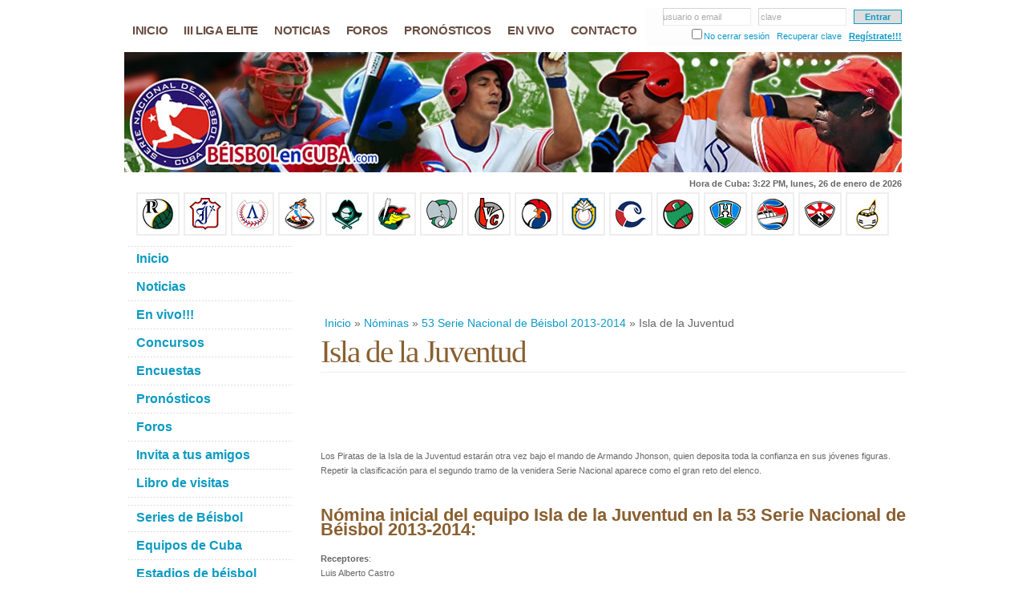

--- FILE ---
content_type: text/html; charset=utf-8
request_url: https://www.google.com/recaptcha/api2/aframe
body_size: 266
content:
<!DOCTYPE HTML><html><head><meta http-equiv="content-type" content="text/html; charset=UTF-8"></head><body><script nonce="ggRYVEbggw3862o1Ubj7jg">/** Anti-fraud and anti-abuse applications only. See google.com/recaptcha */ try{var clients={'sodar':'https://pagead2.googlesyndication.com/pagead/sodar?'};window.addEventListener("message",function(a){try{if(a.source===window.parent){var b=JSON.parse(a.data);var c=clients[b['id']];if(c){var d=document.createElement('img');d.src=c+b['params']+'&rc='+(localStorage.getItem("rc::a")?sessionStorage.getItem("rc::b"):"");window.document.body.appendChild(d);sessionStorage.setItem("rc::e",parseInt(sessionStorage.getItem("rc::e")||0)+1);localStorage.setItem("rc::h",'1769458910993');}}}catch(b){}});window.parent.postMessage("_grecaptcha_ready", "*");}catch(b){}</script></body></html>

--- FILE ---
content_type: application/javascript
request_url: https://www.beisbolencuba.com/templates/default/utils.min.js
body_size: 139
content:
function tl_txtun_focus(){$("#tl_txtun_holder").css("display","none")}function tl_txtun_blur(){if($("#tl_txtun").val()==""){$("#tl_txtun_holder").css("display","")}}function tl_txtpw_focus(){$("#tl_txtpw_holder").css("display","none")}function tl_txtpw_blur(){if($("#tl_txtpw").val()==""){$("#tl_txtpw_holder").css("display","")}};

--- FILE ---
content_type: text/plain
request_url: https://www.google-analytics.com/j/collect?v=1&_v=j102&a=2101270288&t=pageview&_s=1&dl=https%3A%2F%2Fwww.beisbolencuba.com%2Fnominas%2Fserie-nacional-beisbol-2013-2014%2Fisla-de-la-juventud.html&ul=en-us%40posix&dt=Isla%20de%20la%20Juventud.%2053%20Serie%20Nacional%20de%20B%C3%A9isbol%202013-2014.%20N%C3%B3minas.%20B%C3%A9isbol%20en%20Cuba.%20Resultados%20y%20estad%C3%ADsticas%20de%20la%20Serie%20Nacional.&sr=1280x720&vp=1280x720&_u=IGBAgAABAAAAACAAI~&jid=1145493833&gjid=183065129&cid=1083151047.1769458910&tid=UA-30127406-2&_gid=889655353.1769458910&_slc=1&z=1627624008
body_size: -452
content:
2,cG-Q8S509NFJ6